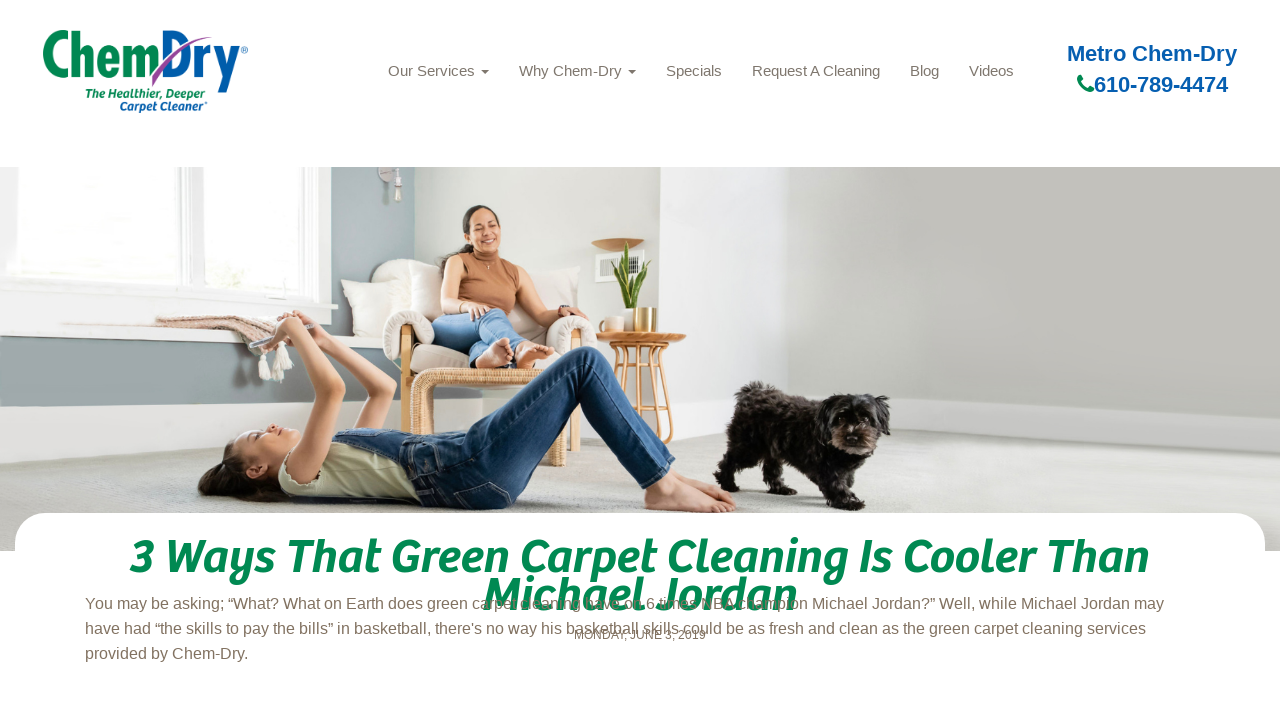

--- FILE ---
content_type: text/html; charset=utf-8
request_url: https://metrocarpetcleaning.com/blog/3-ways-that-green-carpet-cleaning-is-cooler-than-michael-jordan
body_size: 7569
content:
<!DOCTYPE html><html lang=en><head><script async src="https://www.googletagmanager.com/gtag/js?id=AW-11039989836"></script><script>window.dataLayer=window.dataLayer||[];function gtag(){dataLayer.push(arguments);}
gtag('js',new Date());gtag('config','AW-11039989836');</script><html><head><style>.button{display:inline-block;box-shadow:0 8px 16px 0 rgba(0,0,0,0.2),0 6px 20px 0 rgba(0,0,0,0.19);border-radius:4px;background-color:#005daa;border:none;color:#FFFFFF;text-align:center;font-size:20px;padding:10px;width:200px;transition:all 0.5s;cursor:pointer;margin:5px}.button span{cursor:pointer;display:inline-block;position:relative;transition:0.5s}.button span:after{content:'\00bb';position:absolute;opacity:0;top:0;right:-20px;transition:0.5s}.button:hover span{padding-right:25px}.button:hover span:after{opacity:1;right:0}</style><body><script type=application/ld+json>
{
  "@context": "https://schema.org",
  "@type": "LocalBusiness",
  "name": "Metro Chem-Dry",
  "description": "Metro Chem-Dry has provided professional carpet cleaning, upholstery cleaning, and specialty stain removal for Newtown Square, PA and surrounding areas since 2004. We believe in providing reliable and efficient services for our customers. Our focus is to leave your home drier, healthier and cleaner. We specialize in using a hot carbonated extraction process that uses less water than most of our competitors. Contact us today so that we can make your carpets look like new again.",
  "url": "https://mainlinechemdry.com/",
  "telephone": "+1-610-789-4474",
  "email": "ser143357@gmail.com",
  "address": {
    "@type": "PostalAddress",
    "streetAddress": "35 Rockwood Road",
    "addressLocality": "Newtown Square",
    "addressRegion": "PA",
    "postalCode": "19073",
    "addressCountry": "US"
  },
  "logo": "https://metrocarpetcleaning.com/media/26951/cd_logo_no_oval_transparent.png",
  "image": "https://metrocarpetcleaning.com/media/28029/header-cdfran2022-home-detail515.png",
  "sameAs": [
    "https://www.facebook.com/metro.chemdry.pa/",
    "https://www.yelp.com/biz/metro-chem-dry-newtown-sq"
  ],
"openingHoursSpecification": [
  {
    "@type": "OpeningHoursSpecification",
    "dayOfWeek": ["Monday", "Tuesday", "Wednesday", "Thursday", "Friday", "Saturday", "Sunday"],
    "opens": "00:00",
    "closes": "24:00"
  }
],
"serviceArea": {
    "@type": "Place",
    "name": "Delaware County, PA",
    "geo": {
      "@type": "GeoShape",
      "polygon":"40.1200,-75.5000 39.9000,-75.5000 39.9000,-75.3500 39.9500,-75.2000 40.0800,-75.2000 40.1200,-75.3200 40.1200,-75.5000"
    }
  },
  "areaServed": [
   {
   "@type": "Place",
      "name": "Newtown Square, PA"
    },
    {
    "@type": "Place",
      "name": "Media, PA"
    },
    {
    "@type": "Place",
      "name": "Bryn Mawr, PA"
   },
   {
  "@type": "Place",
      "name": "Springfield, PA"
    },
    {
    "@type": "Place",
      "name": "Broomall, PA"
    },
    {
    "@type": "Place",
      "name": "Havertown, PA"
    },
    {
    "@type": "Place",
      "name": "Glen Mills, PA"
    },
    {
    "@type": "Place",
      "name": "Wayne, PA"
    },
    {
    "@type": "Place",
      "name": "Chadds Ford, PA"
    },
    {
    "@type": "Place",
      "name": "Paoli, PA"
    }
    ],
  "hasOfferCatalog": {
    "@type": "OfferCatalog",
    "name": "Cleaning Services",
    "itemListElement": [
      {
        "@type": "Offer",
        "itemOffered": {
          "@type": "Service",
          "name": "Carpet Cleaning",
          "description": "Eco-friendly carpet cleaning that dries in hours, not days."
      }
      },
      {
        "@type": "Offer",
        "itemOffered": {
          "@type": "Service",
          "name": "Upholstery Cleaning",
          "description": "Professional upholstery cleaning for sofas, chairs, and more."
      }
      },
      {
        "@type": "Offer",
        "itemOffered": {
          "@type": "Service",
          "name": "Specialty Stain Removal",
          "description": "Specialty stain removal for carpets, upholstery, and more."
      }
      },
      {
        "@type": "Offer",
        "itemOffered": {
          "@type": "Service",
          "name": "Pet Urine & Odor Removal",
          "description": "Specialized cleaning to remove pet urine and odors."
      }
      },
      {
        "@type": "Offer",
        "itemOffered": {
          "@type": "Service",
          "name": "Commercial Carpet Cleaning",
          "description": "Carpet cleaning services for offices and businesses."
        }
      }
    ]
  },
  "aggregateRating": {
    "@type": "AggregateRating",
    "ratingValue": 4.9,
    "reviewCount": 90
  },
  "review": [
 {
  "@type": "Review",
  "author": {
    "@type": "Person",
    "name": "Beth Kelly"
  },
  "datePublished": "2025-05-06",
  "reviewRating": {
    "@type": "Rating",
    "ratingValue": 5
  },
"reviewBody": "Hi I live in Drexel Hill PA. This is the second time I had them come out and clean for me. I had them do my carpets a few years back. I just have them come out and clean my sofa and loveseat. It looks brand new again. I can’t thank them enough or say enough good things about them. Highly recommend.:)"
  },
      {
      "@type": "Review",
      "author": {
        "@type": "Person",
        "name": "Marie-Louise Abram"
      },
      "datePublished": "2025-04-30",
      "reviewRating": {
        "@type": "Rating",
        "ratingValue": 5
      },
      "reviewBody": "Excellent service and result. Would highly recommend the service for carpets and tile, which is what I had done. Family owned business so very personable."
    },
    {
      "@type": "Review",
      "author": {
        "@type": "Person",
        "name": "Joe D"
      },
      "datePublished": "2025-04-16",
      "reviewRating": {
        "@type": "Rating",
        "ratingValue": 5
     },
      "reviewBody": "Excellent service and will recommend to friends and family. Our carpets were in really bad shape . Between a rescue dog that was difficult to train and toddlers I had given up , I wanted new carpets. Well this morning my husband said “ these carpets look like new “ and they do . Thank you Metro Chem -dry !"
    }
 ]
}
</script><meta name=google-site-verification content=s6-91FpDgM38ti0MtPYZYWx6cRJWgh-ZtYzQO-xBWcc><meta charset=utf-8><meta name=viewport content="width=device-width, initial-scale=1.0"><title>3 Ways That Green Carpet Cleaning Is Cooler Than Michael Jordan</title><meta name=description content="Sure, Michael Jordan is cool. But can his amazing basketball skills be cooler to the green carpet cleaning methods used by Chem-dry of Newtown Square? Click here to find out!"><meta name=keywords content=""><meta name=robots content="index, follow"><link href=/css/bootstrap.css rel=stylesheet><link href=/css/2022basic.css rel=stylesheet><link href=/css/font-awesome.min.css rel=stylesheet><script type=application/ld+json>
{
  "@context": "http://schema.org",
  "@type": "LocalBusiness",
  "address": {
    "@type": "PostalAddress",
    
    "streetAddress": "35 ROCKWOOD RD",
    "addressLocality": "NEWTOWN SQ",
    "addressRegion": "PA",
    "postalCode": "19073"
  },
  "id":"https://metrocarpetcleaning.com",
  "description": "Sure, Michael Jordan is cool. But can his amazing basketball skills be cooler to the green carpet cleaning methods used by Chem-dry of Newtown Square? Click here to find out!",
  "name": "Metro Chem-Dry",
  "telephone": "610-789-4474",
  "priceRange":"Request a FREE QUOTE today",
           
 
  "logo": "https://metrocarpetcleaning.com/media/1006/chemdry_logo_swoosh.png",
  "image": "https://metrocarpetcleaning.com/media/14439/chemdry_logo_swoosh_small.png",
  "url": "https://metrocarpetcleaning.com",
  
      "sameAs" : [ "https://www.facebook.com/metro.chemdry.pa/",
    "https://www.google.com/maps?pws=0&amp;hl=en-US&amp;client=win10searchapp&amp;v=2.1.19.0&amp;um=1&amp;ie=UTF-8&amp;fb=1&amp;gl=us&amp;sa=X&amp;geocode=KaGK6bHWbwuIMawG4_9vY7rg&amp;daddr=Chem-Dry+Of+Central+Illinois,+1115+E+Lafayette+St+%233,+Bloomington,+IL+61701&amp;ved=2ahUKEwi39rHe1uj9AhXzITQIHQrVBtgQlDt6BAgKEAQ",
    "https://www.yelp.com/biz/metro-chem-dry-newtown-sq",
    "",
    "https://www.youtube.com/user/ChemDryUSA",
    ""
    ]
    
    

         ,"aggregateRating": {
          "@type": "AggregateRating",
          "ratingValue": "4.9",
          "reviewCount": "128"
            }
            
            
            
            
          
}
</script><link rel=icon href=/media/1392/favicon.ico><link rel=apple-touch-icon sizes=57x57 href=/media/1504/apple-touch-icon-57x57.png><link rel=apple-touch-icon sizes=60x60 href=/media/1505/apple-touch-icon-60x60.png><link rel=apple-touch-icon sizes=72x72 href=/media/1506/apple-touch-icon-72x72.png><link rel=apple-touch-icon sizes=76x76 href=/media/1507/apple-touch-icon-76x76.png><link rel=apple-touch-icon sizes=114x114 href=/media/1508/apple-touch-icon-114x114.png><link rel=apple-touch-icon sizes=120x120 href=/media/1509/apple-touch-icon-120x120.png><link rel=apple-touch-icon sizes=144x144 href=/media/1510/apple-touch-icon-144x144.png><link rel=apple-touch-icon sizes=152x152 href=/media/1511/apple-touch-icon-152x152.png><link rel=apple-touch-icon sizes=180x180 href=/media/1512/apple-touch-icon-180x180.png><link rel=apple-touch-icon href=/media/1514/apple-touch-icon.png><link rel=apple-touch-icon-precomposed href=/media/1513/apple-touch-icon-precomposed.png><meta name=msapplication-TileColor content=#005daa><meta name=msapplication-square70x70logo content=/media/1522/small.jpg><meta name=msapplication-square150x150logo content=/media/1521/medium.jpg><meta name=msapplication-wide310x150logo content=/media/1523/wide.jpg><meta name=msapplication-square310x310logo content=/media/1520/large.jpg><script async src="https://www.googletagmanager.com/gtag/js?id=G-31JBVH9NYY"></script><script>window.dataLayer=window.dataLayer||[];function gtag(){dataLayer.push(arguments);}
gtag('js',new Date());gtag('config','G-ZPPVL8JR0Q');</script><script>(function(i,s,o,g,r,a,m){i['GoogleAnalyticsObject']=r;i[r]=i[r]||function(){(i[r].q=i[r].q||[]).push(arguments)},i[r].l=1*new Date();a=s.createElement(o),m=s.getElementsByTagName(o)[0];a.async=1;a.src=g;m.parentNode.insertBefore(a,m)})(window,document,'script','https://www.google-analytics.com/analytics.js','ga');ga('create','UA-123456','auto');ga('send','pageview');</script><body><a href=#main-content class="visually-hidden focusable skip-link no-print"> Skip to main content </a>  <nav class="navbar navbar-fixed-top no-print" role=navigation><div id=header-logo><a href="/"> <img class=logo-main src=/media/32578/cd_logo_no_oval_transparentregistered.png title=Logo alt=Logo> </a></div><div class=nav-holder><div class=navbar-header><button type=button class="navbar-toggle collapsed" data-toggle=collapse data-target=#myNavbar aria-label="mobile menu"> <span class=icon-bar></span> <span class=icon-bar></span> <span class=icon-bar></span> </button></div></div><div id=myNavbar class="collapse navbar-collapse"><ul class="nav navbar-nav navbar-right"><li class=dropdown><a href=/services class=dropdown-toggle data-toggle=dropdown role=button> Our Services <b class=caret></b></a><ul class=dropdown-menu><li><a class=dropdown-item href=/services>Our Services</a><li><a class=dropdown-item href=/services/carpet-cleaning>Carpet Cleaning </a><li><a class=dropdown-item href=/services/upholstery-cleaning>Upholstery Cleaning </a><li><a class=dropdown-item href=/services/area-and-oriental-rugs>Area and Oriental Rugs </a><li><a class=dropdown-item href=/services/pet-odor-removal>Pet Odor Removal </a><li><a class=dropdown-item href=/services/specialty-stain-removal>Specialty Stain Removal </a><li><a class=dropdown-item href=/services/stone-tile-grout-cleaning>Stone Tile Grout Cleaning </a><li><a class=dropdown-item href=/services/commercial-services>Commercial Services </a><li><a class=dropdown-item href=/services/wood-floor-cleaning>Hardwood Floor Cleaning </a></ul><li class=dropdown><a href=/why-chem-dry class=dropdown-toggle role=button data-toggle=dropdown>Why Chem-Dry <b class=caret></b></a><ul class=dropdown-menu><li><a class=dropdown-item href=/why-chem-dry>Why Chem-Dry</a><li><a class=dropdown-item href=/why-chem-dry/about-us>About Us </a><li><a class=dropdown-item href=/why-chem-dry/healthy-home-facts>Healthy Home Facts </a><li><a class=dropdown-item href=/why-chem-dry/carpet-care-tips>Carpet Care Tips </a><li><a class=dropdown-item href=/why-chem-dry/power-of-carbonation>Power Of Carbonation </a><li><a class=dropdown-item href=/why-chem-dry/chem-dry-vs-steam-cleaning>Chem-Dry Vs Steam Cleaning </a><li><a class=dropdown-item href=/why-chem-dry/local-reviews>Local Reviews </a></ul><li><a href=/specials>Specials</a><li><a href=/ontrack-appointment>Request A Cleaning</a><li><a href=/blog>Blog</a><li><a href=/our-videos>Videos</a></ul></div><div class=headphone><h2>Metro Chem-Dry</h2><a class=phone-link href=tel:610-789-4474 title="Call Metro Chem-Dry"><i class="fa fa-phone" aria-hidden=true></i>610-789-4474</a></div></nav><div id=main-content><div class=row><section class=col-12><a id=main-content></a><div class="region region-content"><div class=hero-bar><img class="hero hidden-xs" src=/media/28913/blog-desktop.png title="Blog Header Image" alt="Blog Header Image"> <img class="hero visible-xs-block" src=/media/28914/blog-mobile.png title="Blog Header Image" alt="Blog Header Image"><div id=hero-search><div class=container><div class=text-center><div class=align-items-center><div class="modbilepadding pl-4 pr-4"><h1>3 Ways That Green Carpet Cleaning Is Cooler Than Michael Jordan</h1><h6>MONDAY, JUNE 3, 2019</h6></div></div></div></div></div></div></div><div class=why-full><div class=container><div class=row><div class="col-12 col-lg-12"><p><span style=font-weight:400><img style=width:0;height:0 src=/nothing.jpg alt="" data-udi=umb://media/e04788660c16430f880beacc5999fec3>You may be asking; “What? What on Earth does green carpet cleaning have on 6 times NBA champion Michael Jordan?” Well, while Michael Jordan may have had “the skills to pay the bills” in basketball, there's no way his basketball skills could be as fresh and clean as the green carpet cleaning services provided by Chem-Dry.</span><p><span style=font-weight:400><img style=width:500px;height:351.01px;display:block;margin-left:auto;margin-right:auto src="/media/17280/adorable-animal-carpet-2300876.jpg?width=500&amp;height=351.0095407144442" alt="" data-udi=umb://media/e04788660c16430f880beacc5999fec3></span><p><ol><li><span style=font-weight:400> Chem-Dry uses a unique hot carbonating cleaning method that drives deeper and dries faster than Michael Jordan or steam cleaning . </span><span style=font-weight:400>When you steam clean carpet, you saturate it with large amounts of water filled with soaps and detergents. Resulting in carpets that remain wet for 1-2 days, creating a literal breeding ground for mold, mildew and bacteria. Plus, the soapy residue left behind by carpet steam cleaners attracts dirt and causes your carpets to get dirty much faster. This results in carpets that remain wet for 1-2 days, which creates a breeding ground for mold, mildew and bacteria. Plus the soapy residue left behind by carpet steam cleaners attracts dirt and causes your carpets to get dirty much faster. </span><span style=font-weight:400>Chem-Dry’s process is different. Instead of soaking your carpets with water like a carpet steam cleaner, our process employs millions of microscopic bubbles to explode dirt from deep in your carpet fibers, so therefore we only need to use a fraction of the water that a typical steam carpet cleaner uses—almost 80% less in fact. After the carbonation releases and lifts the dirt, our high powered equipment extracts the dirt and moisture from the carpet. While the drying time depends on several factors, such as humidity, airflow, and the carpet itself, the carpet will typically be dry within just an hour or two and ready for you to enjoy.</span></ol><p><ol start=2><li><span style=font-weight:400> We also use a natural carpet cleaner instead of a cleaner with heavy soaps and detergent. </span>Our 100% non-toxic, natural, patented carpet cleaner is one of the purest carpet cleaning solutions available and is the heart of our cleaning process. The Natural® combines the perfect balance of Mother Nature’s ingredients with carbonating bubbles that lift the dirt up out of your carpet, providing you with carpets that are cleaned thoroughly and safely. Because it contains no soaps, detergents, solvents, enzymes or other harsh chemicals it does not leave behind any residue, unlike Michael Jordan who leaves streaks on the court while he’s breaking ankles. All of the ingredients in our core cleaner “The Natural” are on the FDA’s G.R.A.S (Generally Recognized as Safe) list and are green-certified.</ol><p><ol start=3><li><span style=font-weight:400>  Allergens can invade your home via many different forms, through an open window, on the fur of a beloved pet, or on the soles of your children’s shoes. Either way, allergens can be very problematic for both you and your family. However, unlike Michael Jordan, Chem-dry provides a natural solution to help rid your home of pesky allergens. Your carpets attract dirt and dust particles more than any other part of your home. Our healthy home services, including our sanitizer and dust mite allergen treatment, are above and beyond the ‘norm,’ used to eliminate unhealthy bacteria and reduce common allergens to protect you and your home from pesky allergies. </span>From your blinds to your floors (and everything in between) your home is only as happy as you make it.</ol><br> <a class=learn-more href=https://metrocarpetcleaning.com/blog role=button>BACK TO BLOGS <i class=icon-left-circled-1></i></a></div></div></div></div></section></div><div id=leaf-banner class="banner-sm pt-sm"></div></div><footer><div id=colophon class="text-white hidden-print"><div class="container no-print"><div class=row><div class="col-lg-4 col-md-4 col-sm-12 text-center"><div class=logo-block><img src=/media/32578/cd_logo_no_oval_transparentregistered.png class="ml-auto mr-auto" alt="Chem-Dry Logo"><p>Metro Chem-Dry<p class=headphone style=max-width:100%><a href=tel:610-789-4474 title="Call Chem-Dry"><i class="fa fa-phone" aria-hidden=true></i>610-789-4474</a></div><p><span>35 ROCKWOOD RD</span> <span>NEWTOWN SQ</span><span>,</span> <span>PA</span> <span>19073</span><p>Daily: 8:00 AM - 8:00 PM<p>Request a FREE QUOTE today<div class=amplify-widget data-token="OTM0ODpmVFU0Q1A4QW92QjJwdHFacDJhMzZJZnRobWs=" data-widget-id=9348 data-widget-type=star_snapshot data-external-id=235150></div></div><div class="col-lg-4 col-md-4 col-xs-6 padding-left2 no-print"><h2>Professional Cleaning</h2><ul class="nav pb-1 d-block"><li><a href=https://metrocarpetcleaning.com/services/carpet-cleaning title="Learn about our Residential Services" title="Carpet Cleaning">Carpet Cleaning</a><li><a href=https://metrocarpetcleaning.com/services/upholstery-cleaning title="Upholstery Cleaning">Upholstery Cleaning</a><li><a href="https://metrocarpetcleaning.com/services/pet-odor-removal/" title="Pet Urine &amp; Odor Removal">Pet Urine &amp; Odor Removal</a><li><a href="https://metrocarpetcleaning.com/why-chem-dry/home-health-study/" title="Learn about our Home Health Study">Home Health Study</a><li><a href=https://metrocarpetcleaning.com/specials title="Chem-Dry Coupons">Specials</a></ul></div><div class="col-lg-4 col-md-4 col-xs-6 padding-left no-print"><h2>Areas We Serve</h2><p>Delaware County, PENNSYLVANIA<h2>Including:</h2><p>Media, Springfield, Broomall, Havertown, Glen Mills, Paoli, Wayne, and Chadds Ford<h2>Contact Us</h2><div id=soc-icons class="d-sm-flex pb-4 pt-2"><a href="https://www.facebook.com/metro.chemdry.pa/" target=_blank class="fa fa-facebook-f ml-3 mr-3" rel=nofollow target=_blank title="Metro Chem-Dry Facebook"><span class=d-none>Facebook</span></a> <a href="https://www.google.com/maps?pws=0&amp;hl=en-US&amp;client=win10searchapp&amp;v=2.1.19.0&amp;um=1&amp;ie=UTF-8&amp;fb=1&amp;gl=us&amp;sa=X&amp;geocode=KaGK6bHWbwuIMawG4_9vY7rg&amp;daddr=Chem-Dry+Of+Central+Illinois,+1115+E+Lafayette+St+%233,+Bloomington,+IL+61701&amp;ved=2ahUKEwi39rHe1uj9AhXzITQIHQrVBtgQlDt6BAgKEAQ" class="fa fa-google ml-3 mr-3" rel=nofollow target=_blank title="Metro Chem-Dry Google"><span class=d-none>Google</span></a> <a href=https://www.youtube.com/user/ChemDryUSA class="fa fa-youtube ml-3 mr-3" rel=nofollow target=_blank title="Metro Chem-Dry Youtube Channel"><span class=d-none>Youtube</span></a></div></div><div class="col-lg-12 col-md-12 col-sm-12 col-xs-12 text-center award-col no-print"><h2 style=text-align:center>Awards &amp; Certifications</h2><ul class=awards-list><li><img src=/media/26964/master.png alt="Master Technician Certification" title="Master Technician Certification"><li><img src=/media/26967/truckmount.png alt="Truck Mount Certification" title="Truck Mount Certification"></ul></div></div></div><div class="site-info pt-3 pb-sm no-print"><div class="d-sm-flex justify-content-between text-center container"><div>©2021 Metro Chem-Dry, BELFOR Franchise Group | All Rights Reserved</div><div><a href=https://metrocarpetcleaning.com/accessibility class=mr-3 title="Accessibility Disclosure" rel=nofollow target=_blank>Accessibility</a> | <a href=https://metrocarpetcleaning.com/privacy-policy>Privacy Policy</a> | <a href=https://metrocarpetcleaning.com/sitemap.xml>XML Sitemap</a></div><p class=disclaimer><em>*Based on results of studies conducted by independent laboratories of the Chem-Dry HCE (Hot Carbonating Extraction) and P.U.R.T. (Pet/Professional Urine Removal Treatment). Allergens tested were dog and cat dander and dust mite matter. Pet odor results based on testing with the most common odor sources found in dog and cat urine. Figures are an average across multiple tests.</em><p class=disclaimer><em>*In independent laboratory studies, the Chem-Dry HCE cleaning process reduces surface non-living allergen matter from cats, dogs, and human dust mites when measured from pre clean to 24 hours post clean and airborne non-living allergen matter from cats and dogs when measured from pre clean to 24 hours post clean.</em></div></div></div></footer><script src=/scripts/jquery-1.10.2.js></script><script src=/scripts/bootstrap.js></script><script src=/scripts/general.js></script><script src=/scripts/accordion.js></script><script src=/scripts/chemdry.js></script><script src=https://amplify.review-alerts.com/widget-init.js></script><script src=/JS/FormEditor/FormEditorSync.js></script><script>jQuery(document).ready(function(){setTimeout(function(){reviewCheck=document.getElementsByClassName("amplify-widget");for(let i=0;i<reviewCheck.length;i++){if(reviewCheck[i].innerHTML===''){reviews=document.getElementById("reviews");reviews.style.display="none";}}},3000);});</script>